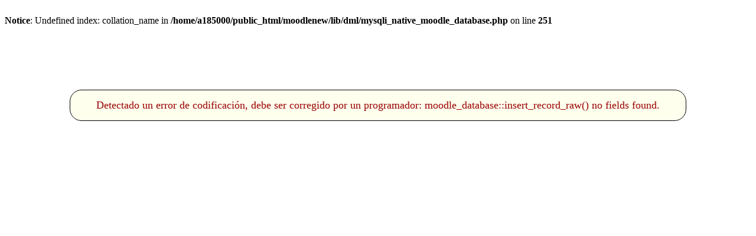

--- FILE ---
content_type: text/html; charset=UTF-8
request_url: https://aula.sursurmercociudades.org/user/view.php?id=6&course=1
body_size: 799
content:
<br />
<b>Notice</b>:  Undefined index: collation_name in <b>/home/a185000/public_html/moodlenew/lib/dml/mysqli_native_moodle_database.php</b> on line <b>251</b><br />
<!DOCTYPE html>
<html  lang="es" xml:lang="es">
<head>
<meta http-equiv="Content-Type" content="text/html; charset=utf-8" />

<title>Error</title>
</head><body><div style="margin-top: 6em; margin-left:auto; margin-right:auto; color:#990000; text-align:center; font-size:large; border-width:1px;
border-color:black; background-color:#ffffee; border-style:solid; border-radius: 20px; border-collapse: collapse;
width: 80%; -moz-border-radius: 20px; padding: 15px">
Detectado un error de codificación, debe ser corregido por un programador: moodle_database::insert_record_raw() no fields found.
</div></body></html>